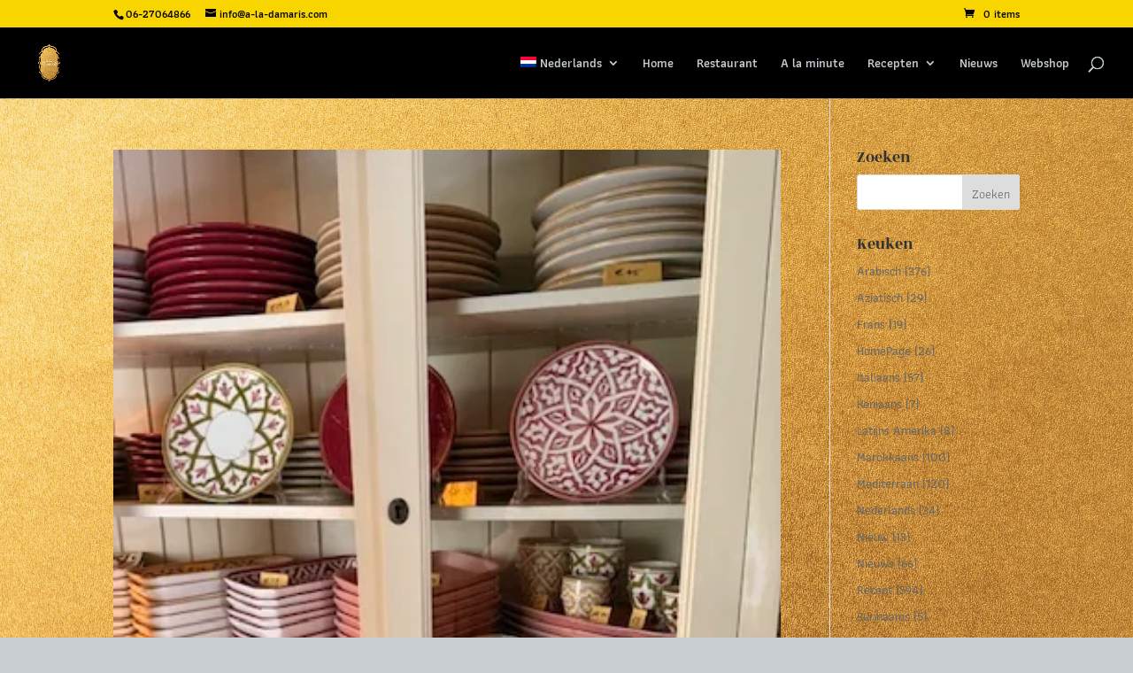

--- FILE ---
content_type: text/css
request_url: https://a-la-damaris.com/wp-content/themes/alD_Child/style.css?ver=4.27.5
body_size: -127
content:
/*
Theme Name: a-la-Damaris Child
Theme URI: http://www.a-la-damaris.com
Template: Divi
Author: MaltaCode
Author URI: https://maltacode.com
Description: Smart. Flexible. Beautiful. Divi is the most powerful theme in our collection.
Tags: responsive-layout,one-column,two-columns,three-columns,four-columns,left-sidebar,right-sidebar,custom-background,custom-colors,featured-images,full-width-template,post-formats,rtl-language-support,theme-options,threaded-comments,translation-ready
Version: 4.4.8.1591891065
Updated: 2020-06-11 15:57:45

*/

